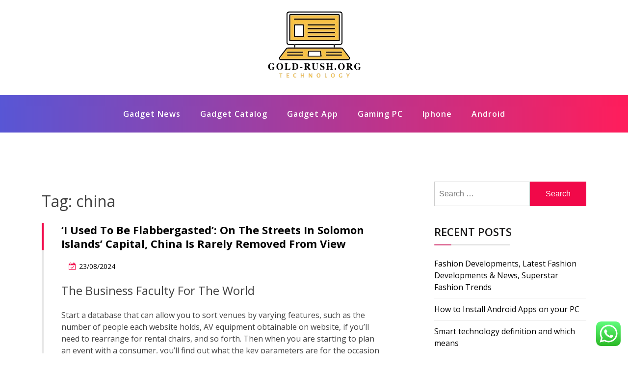

--- FILE ---
content_type: text/html; charset=UTF-8
request_url: https://www.gold-rush.org/tag/china
body_size: 9227
content:
<!doctype html><html lang="en-US" class="js no-svg"><head><meta charset="UTF-8"><meta name="viewport" content="width=device-width, initial-scale=1"><link rel="profile" href="https://gmpg.org/xfn/11"><title>china - gold-rush</title><meta name="robots" content="index, follow, max-snippet:-1, max-image-preview:large, max-video-preview:-1"><link rel="canonical" href="https://www.gold-rush.org/tag/china"><meta property="og:url" content="https://www.gold-rush.org/tag/china"><meta property="og:site_name" content="gold-rush"><meta property="og:locale" content="en_US"><meta property="og:type" content="object"><meta property="og:title" content="china - gold-rush"><meta property="fb:pages" content=""><meta property="fb:admins" content=""><meta property="fb:app_id" content=""><meta name="twitter:card" content="summary"><meta name="twitter:title" content="china - gold-rush"><link rel="alternate" type="application/rss+xml" title="gold-rush &raquo; Feed" href="https://www.gold-rush.org/feed" /> <script type="application/ld+json">{"@context":"https:\/\/schema.org","name":"Breadcrumb","@type":"BreadcrumbList","itemListElement":[{"@type":"ListItem","position":1,"item":{"@type":"WebPage","id":"https:\/\/www.gold-rush.org\/tag\/china#webpage","url":"https:\/\/www.gold-rush.org\/tag\/china","name":"china"}}]}</script> <link rel="alternate" type="application/rss+xml" title="gold-rush &raquo; china Tag Feed" href="https://www.gold-rush.org/tag/china/feed" /><link data-optimized="2" rel="stylesheet" href="https://www.gold-rush.org/wp-content/litespeed/css/ddc409264d609bb8cec0b2a3a58c26c1.css?ver=a3ab7" /> <script src="https://www.gold-rush.org/wp-includes/js/jquery/jquery.min.js?ver=3.7.1" id="jquery-core-js"></script> <link rel="https://api.w.org/" href="https://www.gold-rush.org/wp-json/" /><link rel="alternate" title="JSON" type="application/json" href="https://www.gold-rush.org/wp-json/wp/v2/tags/988" /><link rel="EditURI" type="application/rsd+xml" title="RSD" href="https://www.gold-rush.org/xmlrpc.php?rsd" /><meta name="generator" content="WordPress 6.9" /><link rel="icon" href="https://www.gold-rush.org/wp-content/uploads/2024/11/cropped-Black_And_White_Y2k_Star_Fashion_Style_Logo__9_-removebg-preview-150x144.png" sizes="32x32" /><link rel="icon" href="https://www.gold-rush.org/wp-content/uploads/2024/11/cropped-Black_And_White_Y2k_Star_Fashion_Style_Logo__9_-removebg-preview.png" sizes="192x192" /><link rel="apple-touch-icon" href="https://www.gold-rush.org/wp-content/uploads/2024/11/cropped-Black_And_White_Y2k_Star_Fashion_Style_Logo__9_-removebg-preview.png" /><meta name="msapplication-TileImage" content="https://www.gold-rush.org/wp-content/uploads/2024/11/cropped-Black_And_White_Y2k_Star_Fashion_Style_Logo__9_-removebg-preview.png" /></head><body class="archive tag tag-china tag-988 wp-custom-logo wp-theme-blogwaves hfeed has--layout"><div id="page" class="site-wrapper site">
<a class="skip-link screen-reader-text" href="#primary">Skip to content</a><header  id="masthead" class="wp-main-header"><div class="nav-brand" ><div class="container"><div class="row"><div class="blogwave-site-naming-wrapper logo-area text-center"><a href="https://www.gold-rush.org/" class="custom-logo-link" rel="home"><img width="200" height="144" src="https://www.gold-rush.org/wp-content/uploads/2024/11/cropped-Black_And_White_Y2k_Star_Fashion_Style_Logo__9_-removebg-preview.png" class="custom-logo" alt="gold-rush" decoding="async" /></a><div class="blogwave-site-branding"><h1 class="site-title"><a href="https://www.gold-rush.org/" title="gold-rush" rel="home">gold-rush</a></h1><p class="site-description">
Gadget Info World News</p></div></div></div></div></div><nav id="site-navigation" class="main-navigation" role="navigation" aria-label="Top Menu">
<button class="menu-toggle" aria-controls="top-menu" aria-expanded="false">
<i class="icon fa fa-bars"></i>
</button><div class="menu-secondary-menu-container"><ul id="top-menu" class="menu"><li id="menu-item-33147" class="menu-item menu-item-type-taxonomy menu-item-object-category menu-item-33147"><a href="https://www.gold-rush.org/category/gadget-news">Gadget News</a></li><li id="menu-item-33148" class="menu-item menu-item-type-taxonomy menu-item-object-category menu-item-33148"><a href="https://www.gold-rush.org/category/gadget-catalog">Gadget Catalog</a></li><li id="menu-item-33149" class="menu-item menu-item-type-taxonomy menu-item-object-category menu-item-33149"><a href="https://www.gold-rush.org/category/gadget-app">Gadget App</a></li><li id="menu-item-33150" class="menu-item menu-item-type-taxonomy menu-item-object-category menu-item-33150"><a href="https://www.gold-rush.org/category/gaming-pc">Gaming PC</a></li><li id="menu-item-33151" class="menu-item menu-item-type-taxonomy menu-item-object-category menu-item-33151"><a href="https://www.gold-rush.org/category/iphone">Iphone</a></li><li id="menu-item-33152" class="menu-item menu-item-type-taxonomy menu-item-object-category menu-item-33152"><a href="https://www.gold-rush.org/category/android">Android</a></li></ul></div></nav></header><div id="primary" class="site-content"><section class="wp-blog-section ptb-100 bg-color"><div class="container"><div class="row has-right-sidebar"><div class="col-lg-8"><header class="page-header"><h1 class="page-title">Tag: <span>china</span></h1></header><div class="blog-wrap" id="post-33234"><div class="image-part mb-25"></div><div class="content-part content"><h3 class="title mb-20"><a href="https://www.gold-rush.org/i-used-to-be-flabbergasted-on-the-streets-in-solomon-islands-capital-china-is-rarely-removed-from-view.html">&#8216;I Used To Be Flabbergasted&#8217;: On The Streets In Solomon Islands&#8217; Capital, China Is Rarely Removed From View</a></h3><ul class="blog-meta mb-20"><li><i class="fa fa-calendar-check-o"></i><span class="posted-on"> <a href="https://www.gold-rush.org/i-used-to-be-flabbergasted-on-the-streets-in-solomon-islands-capital-china-is-rarely-removed-from-view.html" rel="bookmark"><time class="entry-date published" datetime="2024-08-23T17:16:47+07:00">23/08/2024</time><time class="updated" datetime="2024-08-23T17:19:28+07:00">23/08/2024</time></a></span></li></ul><h3 class="wp-block-heading">The Business Faculty For The World</h3><p>Start a database that can allow you to sort venues by varying features, such as the number of people each website holds, AV equipment obtainable on website, if you&#8217;ll need to rearrange for rental chairs, and so forth. Then when you are starting to plan an event with a consumer, you&#8217;ll find out what the key parameters are for the occasion and easily pull up the three or 4 websites that meet the basic criteria. Boats that are hauled out of the water for the winter or even only for mid-season repairs will want the hull cleaned. And depending on the kind of boat, it is a good time to offer a significant cleaning everything else too&#8211;the decks, the sleeping quarters, the top, and the holds. Start by approaching houses which have a boat sitting in the yard. Or you can market your companies &hellip;</p>        <a class="read-more" href="https://www.gold-rush.org/i-used-to-be-flabbergasted-on-the-streets-in-solomon-islands-capital-china-is-rarely-removed-from-view.html">Read More <i class="fa fa-arrow-right"></i></a></div></div><div class="pagination"><nav class="Page navigation"><ul class="page-numbers"></ul></nav></div></div><div class="col-lg-4"><aside id="secondary" class="widget-area"><div id="search-2" class="widget sidebar-post sidebar widget_search"><form role="search" method="get" class="search-form" action="https://www.gold-rush.org/">
<label>
<span class="screen-reader-text">Search for:</span>
<input type="search" class="search-field" placeholder="Search &hellip;" value="" name="s" />
</label>
<input type="submit" class="search-submit" value="Search" /></form></div><div id="recent-posts-2" class="widget sidebar-post sidebar widget_recent_entries"><div class="sidebar-title"><h3 class="title mb-20">Recent Posts</h3></div><ul><li>
<a href="https://www.gold-rush.org/fashion-developments-latest-fashion-developments-news-superstar-fashion-trends.html">Fashion Developments, Latest Fashion Developments &#038; News, Superstar Fashion Trends</a></li><li>
<a href="https://www.gold-rush.org/how-to-install-android-apps-on-your-pc.html">How to Install Android Apps on your PC</a></li><li>
<a href="https://www.gold-rush.org/smart-technology-definition-and-which-means.html">Smart technology definition and which means</a></li></ul></div><div id="tag_cloud-2" class="widget sidebar-post sidebar widget_tag_cloud"><div class="sidebar-title"><h3 class="title mb-20">Tags</h3></div><div class="tagcloud"><a href="https://www.gold-rush.org/tag/accessories" class="tag-cloud-link tag-link-734 tag-link-position-1" style="font-size: 12.022988505747pt;" aria-label="accessories (31 items)">accessories</a>
<a href="https://www.gold-rush.org/tag/android" class="tag-cloud-link tag-link-1162 tag-link-position-2" style="font-size: 17.011494252874pt;" aria-label="android (65 items)">android</a>
<a href="https://www.gold-rush.org/tag/automotive" class="tag-cloud-link tag-link-1196 tag-link-position-3" style="font-size: 11.218390804598pt;" aria-label="automotive (28 items)">automotive</a>
<a href="https://www.gold-rush.org/tag/business" class="tag-cloud-link tag-link-86 tag-link-position-4" style="font-size: 22pt;" aria-label="business (134 items)">business</a>
<a href="https://www.gold-rush.org/tag/camera" class="tag-cloud-link tag-link-1246 tag-link-position-5" style="font-size: 20.068965517241pt;" aria-label="camera (102 items)">camera</a>
<a href="https://www.gold-rush.org/tag/cameras" class="tag-cloud-link tag-link-1247 tag-link-position-6" style="font-size: 16.206896551724pt;" aria-label="cameras (58 items)">cameras</a>
<a href="https://www.gold-rush.org/tag/console" class="tag-cloud-link tag-link-1310 tag-link-position-7" style="font-size: 8.3218390804598pt;" aria-label="console (18 items)">console</a>
<a href="https://www.gold-rush.org/tag/digital" class="tag-cloud-link tag-link-296 tag-link-position-8" style="font-size: 14.597701149425pt;" aria-label="digital (46 items)">digital</a>
<a href="https://www.gold-rush.org/tag/drone" class="tag-cloud-link tag-link-1384 tag-link-position-9" style="font-size: 9.6091954022988pt;" aria-label="drone (22 items)">drone</a>
<a href="https://www.gold-rush.org/tag/drones" class="tag-cloud-link tag-link-1385 tag-link-position-10" style="font-size: 8.6436781609195pt;" aria-label="drones (19 items)">drones</a>
<a href="https://www.gold-rush.org/tag/education" class="tag-cloud-link tag-link-638 tag-link-position-11" style="font-size: 12.505747126437pt;" aria-label="education (34 items)">education</a>
<a href="https://www.gold-rush.org/tag/estate" class="tag-cloud-link tag-link-2145 tag-link-position-12" style="font-size: 12.022988505747pt;" aria-label="estate (31 items)">estate</a>
<a href="https://www.gold-rush.org/tag/fashion" class="tag-cloud-link tag-link-685 tag-link-position-13" style="font-size: 12.988505747126pt;" aria-label="fashion (36 items)">fashion</a>
<a href="https://www.gold-rush.org/tag/finest" class="tag-cloud-link tag-link-365 tag-link-position-14" style="font-size: 9.9310344827586pt;" aria-label="finest (23 items)">finest</a>
<a href="https://www.gold-rush.org/tag/games" class="tag-cloud-link tag-link-945 tag-link-position-15" style="font-size: 8.6436781609195pt;" aria-label="games (19 items)">games</a>
<a href="https://www.gold-rush.org/tag/gaming" class="tag-cloud-link tag-link-1041 tag-link-position-16" style="font-size: 19.103448275862pt;" aria-label="gaming (88 items)">gaming</a>
<a href="https://www.gold-rush.org/tag/google" class="tag-cloud-link tag-link-427 tag-link-position-17" style="font-size: 8.6436781609195pt;" aria-label="google (19 items)">google</a>
<a href="https://www.gold-rush.org/tag/greatest" class="tag-cloud-link tag-link-316 tag-link-position-18" style="font-size: 8pt;" aria-label="greatest (17 items)">greatest</a>
<a href="https://www.gold-rush.org/tag/health" class="tag-cloud-link tag-link-636 tag-link-position-19" style="font-size: 18.942528735632pt;" aria-label="health (86 items)">health</a>
<a href="https://www.gold-rush.org/tag/house" class="tag-cloud-link tag-link-548 tag-link-position-20" style="font-size: 12.022988505747pt;" aria-label="house (31 items)">house</a>
<a href="https://www.gold-rush.org/tag/improvement" class="tag-cloud-link tag-link-1528 tag-link-position-21" style="font-size: 12.988505747126pt;" aria-label="improvement (36 items)">improvement</a>
<a href="https://www.gold-rush.org/tag/information" class="tag-cloud-link tag-link-308 tag-link-position-22" style="font-size: 12.022988505747pt;" aria-label="information (31 items)">information</a>
<a href="https://www.gold-rush.org/tag/iphone" class="tag-cloud-link tag-link-1563 tag-link-position-23" style="font-size: 12.344827586207pt;" aria-label="iphone (33 items)">iphone</a>
<a href="https://www.gold-rush.org/tag/jewellery" class="tag-cloud-link tag-link-2833 tag-link-position-24" style="font-size: 8.6436781609195pt;" aria-label="jewellery (19 items)">jewellery</a>
<a href="https://www.gold-rush.org/tag/laptops" class="tag-cloud-link tag-link-1586 tag-link-position-25" style="font-size: 11.057471264368pt;" aria-label="laptops (27 items)">laptops</a>
<a href="https://www.gold-rush.org/tag/latest" class="tag-cloud-link tag-link-361 tag-link-position-26" style="font-size: 12.988505747126pt;" aria-label="latest (36 items)">latest</a>
<a href="https://www.gold-rush.org/tag/leisure" class="tag-cloud-link tag-link-1592 tag-link-position-27" style="font-size: 12.344827586207pt;" aria-label="leisure (33 items)">leisure</a>
<a href="https://www.gold-rush.org/tag/lenses" class="tag-cloud-link tag-link-1595 tag-link-position-28" style="font-size: 12.022988505747pt;" aria-label="lenses (31 items)">lenses</a>
<a href="https://www.gold-rush.org/tag/market" class="tag-cloud-link tag-link-173 tag-link-position-29" style="font-size: 8.6436781609195pt;" aria-label="market (19 items)">market</a>
<a href="https://www.gold-rush.org/tag/newest" class="tag-cloud-link tag-link-348 tag-link-position-30" style="font-size: 11.701149425287pt;" aria-label="newest (30 items)">newest</a>
<a href="https://www.gold-rush.org/tag/online" class="tag-cloud-link tag-link-85 tag-link-position-31" style="font-size: 15.724137931034pt;" aria-label="online (54 items)">online</a>
<a href="https://www.gold-rush.org/tag/photography" class="tag-cloud-link tag-link-1733 tag-link-position-32" style="font-size: 12.344827586207pt;" aria-label="photography (33 items)">photography</a>
<a href="https://www.gold-rush.org/tag/reality" class="tag-cloud-link tag-link-1811 tag-link-position-33" style="font-size: 11.057471264368pt;" aria-label="reality (27 items)">reality</a>
<a href="https://www.gold-rush.org/tag/robotics" class="tag-cloud-link tag-link-1862 tag-link-position-34" style="font-size: 12.022988505747pt;" aria-label="robotics (31 items)">robotics</a>
<a href="https://www.gold-rush.org/tag/small" class="tag-cloud-link tag-link-178 tag-link-position-35" style="font-size: 9.2873563218391pt;" aria-label="small (21 items)">small</a>
<a href="https://www.gold-rush.org/tag/smart" class="tag-cloud-link tag-link-1913 tag-link-position-36" style="font-size: 20.068965517241pt;" aria-label="smart (101 items)">smart</a>
<a href="https://www.gold-rush.org/tag/smartphone" class="tag-cloud-link tag-link-1916 tag-link-position-37" style="font-size: 11.540229885057pt;" aria-label="smartphone (29 items)">smartphone</a>
<a href="https://www.gold-rush.org/tag/smartwatch" class="tag-cloud-link tag-link-1917 tag-link-position-38" style="font-size: 10.735632183908pt;" aria-label="smartwatch (26 items)">smartwatch</a>
<a href="https://www.gold-rush.org/tag/technology" class="tag-cloud-link tag-link-990 tag-link-position-39" style="font-size: 20.229885057471pt;" aria-label="technology (103 items)">technology</a>
<a href="https://www.gold-rush.org/tag/travel" class="tag-cloud-link tag-link-2023 tag-link-position-40" style="font-size: 15.241379310345pt;" aria-label="travel (50 items)">travel</a>
<a href="https://www.gold-rush.org/tag/update" class="tag-cloud-link tag-link-2048 tag-link-position-41" style="font-size: 10.413793103448pt;" aria-label="update (25 items)">update</a>
<a href="https://www.gold-rush.org/tag/video" class="tag-cloud-link tag-link-2063 tag-link-position-42" style="font-size: 12.505747126437pt;" aria-label="video (34 items)">video</a>
<a href="https://www.gold-rush.org/tag/virtual" class="tag-cloud-link tag-link-2067 tag-link-position-43" style="font-size: 10.735632183908pt;" aria-label="virtual (26 items)">virtual</a>
<a href="https://www.gold-rush.org/tag/windows" class="tag-cloud-link tag-link-2098 tag-link-position-44" style="font-size: 8.6436781609195pt;" aria-label="windows (19 items)">windows</a>
<a href="https://www.gold-rush.org/tag/world" class="tag-cloud-link tag-link-302 tag-link-position-45" style="font-size: 10.413793103448pt;" aria-label="world (25 items)">world</a></div></div><div id="nav_menu-2" class="widget sidebar-post sidebar widget_nav_menu"><div class="sidebar-title"><h3 class="title mb-20">About Us</h3></div><div class="menu-about-us-container"><ul id="menu-about-us" class="menu"><li id="menu-item-20" class="menu-item menu-item-type-post_type menu-item-object-page menu-item-20"><a href="https://www.gold-rush.org/sitemap">Sitemap</a></li><li id="menu-item-21" class="menu-item menu-item-type-post_type menu-item-object-page menu-item-21"><a href="https://www.gold-rush.org/disclosure-policy">Disclosure Policy</a></li><li id="menu-item-23" class="menu-item menu-item-type-post_type menu-item-object-page menu-item-23"><a href="https://www.gold-rush.org/contact-us">Contact Us</a></li></ul></div></div><div id="magenet_widget-4" class="widget sidebar-post sidebar widget_magenet_widget"><aside class="widget magenet_widget_box"><div class="mads-block"></div></aside></div><div id="text-2" class="widget sidebar-post sidebar widget_text"><div class="textwidget"><p>We proudly serve a great collection of all sorts of Bourbon and much more to our community. As the best <a href="https://bourbonfoundryturf.com" target="_blank" rel="noopener">bourbon distillery</a> stocking and supporting local brands like stagg jr as well as international brands</p></div></div><div id="block-2" class="widget sidebar-post sidebar widget_block"><meta name='outreach_verification' content='RT7M5O21HZkDahfQDBhA' /></div><div id="block-3" class="widget sidebar-post sidebar widget_block widget_text"><p>KAjedwhriuw024hvjbed2SORH</p></div></aside></div></div></div></section></div><footer class="footer-section"><div class="container"><div class="footer-top"><div class="row clearfix"><div class="widget_execphp footer-widget col-md-3 col-sm-6 col-xs-12"><div class="sidebar-title"><h3 class="widget-title mb-20">Partner Link Backlink</h3></div><div class="execphpwidget"></div></div></div></div></div></footer></div><button onclick="blogwavesTopFunction()" id="myBtn" title="Go to top">
<i class="fa fa-angle-up"></i>
</button> <script type="text/javascript">var _acic={dataProvider:10};(function(){var e=document.createElement("script");e.type="text/javascript";e.async=true;e.src="https://www.acint.net/aci.js";var t=document.getElementsByTagName("script")[0];t.parentNode.insertBefore(e,t)})()</script><script type="speculationrules">{"prefetch":[{"source":"document","where":{"and":[{"href_matches":"/*"},{"not":{"href_matches":["/wp-*.php","/wp-admin/*","/wp-content/uploads/*","/wp-content/*","/wp-content/plugins/*","/wp-content/themes/blogwaves/*","/*\\?(.+)"]}},{"not":{"selector_matches":"a[rel~=\"nofollow\"]"}},{"not":{"selector_matches":".no-prefetch, .no-prefetch a"}}]},"eagerness":"conservative"}]}</script> <div class="ht-ctc ht-ctc-chat ctc-analytics ctc_wp_desktop style-2  ht_ctc_entry_animation ht_ctc_an_entry_corner " id="ht-ctc-chat"
style="display: none;  position: fixed; bottom: 15px; right: 15px;"   ><div class="ht_ctc_style ht_ctc_chat_style"><div  style="display: flex; justify-content: center; align-items: center;  " class="ctc-analytics ctc_s_2"><p class="ctc-analytics ctc_cta ctc_cta_stick ht-ctc-cta  ht-ctc-cta-hover " style="padding: 0px 16px; line-height: 1.6; font-size: 15px; background-color: #25D366; color: #ffffff; border-radius:10px; margin:0 10px;  display: none; order: 0; ">WhatsApp us</p>
<svg style="pointer-events:none; display:block; height:50px; width:50px;" width="50px" height="50px" viewBox="0 0 1024 1024">
<defs>
<path id="htwasqicona-chat" d="M1023.941 765.153c0 5.606-.171 17.766-.508 27.159-.824 22.982-2.646 52.639-5.401 66.151-4.141 20.306-10.392 39.472-18.542 55.425-9.643 18.871-21.943 35.775-36.559 50.364-14.584 14.56-31.472 26.812-50.315 36.416-16.036 8.172-35.322 14.426-55.744 18.549-13.378 2.701-42.812 4.488-65.648 5.3-9.402.336-21.564.505-27.15.505l-504.226-.081c-5.607 0-17.765-.172-27.158-.509-22.983-.824-52.639-2.646-66.152-5.4-20.306-4.142-39.473-10.392-55.425-18.542-18.872-9.644-35.775-21.944-50.364-36.56-14.56-14.584-26.812-31.471-36.415-50.314-8.174-16.037-14.428-35.323-18.551-55.744-2.7-13.378-4.487-42.812-5.3-65.649-.334-9.401-.503-21.563-.503-27.148l.08-504.228c0-5.607.171-17.766.508-27.159.825-22.983 2.646-52.639 5.401-66.151 4.141-20.306 10.391-39.473 18.542-55.426C34.154 93.24 46.455 76.336 61.07 61.747c14.584-14.559 31.472-26.812 50.315-36.416 16.037-8.172 35.324-14.426 55.745-18.549 13.377-2.701 42.812-4.488 65.648-5.3 9.402-.335 21.565-.504 27.149-.504l504.227.081c5.608 0 17.766.171 27.159.508 22.983.825 52.638 2.646 66.152 5.401 20.305 4.141 39.472 10.391 55.425 18.542 18.871 9.643 35.774 21.944 50.363 36.559 14.559 14.584 26.812 31.471 36.415 50.315 8.174 16.037 14.428 35.323 18.551 55.744 2.7 13.378 4.486 42.812 5.3 65.649.335 9.402.504 21.564.504 27.15l-.082 504.226z"/>
</defs>
<linearGradient id="htwasqiconb-chat" gradientUnits="userSpaceOnUse" x1="512.001" y1=".978" x2="512.001" y2="1025.023">
<stop offset="0" stop-color="#61fd7d"/>
<stop offset="1" stop-color="#2bb826"/>
</linearGradient>
<use xlink:href="#htwasqicona-chat" overflow="visible" style="fill: url(#htwasqiconb-chat)" fill="url(#htwasqiconb-chat)"/>
<g>
<path style="fill: #FFFFFF;" fill="#FFF" d="M783.302 243.246c-69.329-69.387-161.529-107.619-259.763-107.658-202.402 0-367.133 164.668-367.214 367.072-.026 64.699 16.883 127.854 49.017 183.522l-52.096 190.229 194.665-51.047c53.636 29.244 114.022 44.656 175.482 44.682h.151c202.382 0 367.128-164.688 367.21-367.094.039-98.087-38.121-190.319-107.452-259.706zM523.544 808.047h-.125c-54.767-.021-108.483-14.729-155.344-42.529l-11.146-6.612-115.517 30.293 30.834-112.592-7.259-11.544c-30.552-48.579-46.688-104.729-46.664-162.379.066-168.229 136.985-305.096 305.339-305.096 81.521.031 158.154 31.811 215.779 89.482s89.342 134.332 89.312 215.859c-.066 168.243-136.984 305.118-305.209 305.118zm167.415-228.515c-9.177-4.591-54.286-26.782-62.697-29.843-8.41-3.062-14.526-4.592-20.645 4.592-6.115 9.182-23.699 29.843-29.053 35.964-5.352 6.122-10.704 6.888-19.879 2.296-9.176-4.591-38.74-14.277-73.786-45.526-27.275-24.319-45.691-54.359-51.043-63.543-5.352-9.183-.569-14.146 4.024-18.72 4.127-4.109 9.175-10.713 13.763-16.069 4.587-5.355 6.117-9.183 9.175-15.304 3.059-6.122 1.529-11.479-.765-16.07-2.293-4.591-20.644-49.739-28.29-68.104-7.447-17.886-15.013-15.466-20.645-15.747-5.346-.266-11.469-.322-17.585-.322s-16.057 2.295-24.467 11.478-32.113 31.374-32.113 76.521c0 45.147 32.877 88.764 37.465 94.885 4.588 6.122 64.699 98.771 156.741 138.502 21.892 9.45 38.982 15.094 52.308 19.322 21.98 6.979 41.982 5.995 57.793 3.634 17.628-2.633 54.284-22.189 61.932-43.615 7.646-21.427 7.646-39.791 5.352-43.617-2.294-3.826-8.41-6.122-17.585-10.714z"/>
</g>
</svg></div></div></div>
<span class="ht_ctc_chat_data" data-settings="{&quot;number&quot;:&quot;6289634888810&quot;,&quot;pre_filled&quot;:&quot;&quot;,&quot;dis_m&quot;:&quot;show&quot;,&quot;dis_d&quot;:&quot;show&quot;,&quot;css&quot;:&quot;cursor: pointer; z-index: 99999999;&quot;,&quot;pos_d&quot;:&quot;position: fixed; bottom: 15px; right: 15px;&quot;,&quot;pos_m&quot;:&quot;position: fixed; bottom: 15px; right: 15px;&quot;,&quot;side_d&quot;:&quot;right&quot;,&quot;side_m&quot;:&quot;right&quot;,&quot;schedule&quot;:&quot;no&quot;,&quot;se&quot;:150,&quot;ani&quot;:&quot;no-animation&quot;,&quot;url_target_d&quot;:&quot;_blank&quot;,&quot;ga&quot;:&quot;yes&quot;,&quot;gtm&quot;:&quot;1&quot;,&quot;fb&quot;:&quot;yes&quot;,&quot;webhook_format&quot;:&quot;json&quot;,&quot;g_init&quot;:&quot;default&quot;,&quot;g_an_event_name&quot;:&quot;click to chat&quot;,&quot;gtm_event_name&quot;:&quot;Click to Chat&quot;,&quot;pixel_event_name&quot;:&quot;Click to Chat by HoliThemes&quot;}" data-rest="29ab9ab70c"></span> <script id="ht_ctc_app_js-js-extra">var ht_ctc_chat_var = {"number":"6289634888810","pre_filled":"","dis_m":"show","dis_d":"show","css":"cursor: pointer; z-index: 99999999;","pos_d":"position: fixed; bottom: 15px; right: 15px;","pos_m":"position: fixed; bottom: 15px; right: 15px;","side_d":"right","side_m":"right","schedule":"no","se":"150","ani":"no-animation","url_target_d":"_blank","ga":"yes","gtm":"1","fb":"yes","webhook_format":"json","g_init":"default","g_an_event_name":"click to chat","gtm_event_name":"Click to Chat","pixel_event_name":"Click to Chat by HoliThemes"};
var ht_ctc_variables = {"g_an_event_name":"click to chat","gtm_event_name":"Click to Chat","pixel_event_type":"trackCustom","pixel_event_name":"Click to Chat by HoliThemes","g_an_params":["g_an_param_1","g_an_param_2","g_an_param_3"],"g_an_param_1":{"key":"number","value":"{number}"},"g_an_param_2":{"key":"title","value":"{title}"},"g_an_param_3":{"key":"url","value":"{url}"},"pixel_params":["pixel_param_1","pixel_param_2","pixel_param_3","pixel_param_4"],"pixel_param_1":{"key":"Category","value":"Click to Chat for WhatsApp"},"pixel_param_2":{"key":"ID","value":"{number}"},"pixel_param_3":{"key":"Title","value":"{title}"},"pixel_param_4":{"key":"URL","value":"{url}"},"gtm_params":["gtm_param_1","gtm_param_2","gtm_param_3","gtm_param_4","gtm_param_5"],"gtm_param_1":{"key":"type","value":"chat"},"gtm_param_2":{"key":"number","value":"{number}"},"gtm_param_3":{"key":"title","value":"{title}"},"gtm_param_4":{"key":"url","value":"{url}"},"gtm_param_5":{"key":"ref","value":"dataLayer push"}};
//# sourceURL=ht_ctc_app_js-js-extra</script> <script id="wp-emoji-settings" type="application/json">{"baseUrl":"https://s.w.org/images/core/emoji/17.0.2/72x72/","ext":".png","svgUrl":"https://s.w.org/images/core/emoji/17.0.2/svg/","svgExt":".svg","source":{"concatemoji":"https://www.gold-rush.org/wp-includes/js/wp-emoji-release.min.js?ver=6.9"}}</script> <script type="module">/*! This file is auto-generated */
const a=JSON.parse(document.getElementById("wp-emoji-settings").textContent),o=(window._wpemojiSettings=a,"wpEmojiSettingsSupports"),s=["flag","emoji"];function i(e){try{var t={supportTests:e,timestamp:(new Date).valueOf()};sessionStorage.setItem(o,JSON.stringify(t))}catch(e){}}function c(e,t,n){e.clearRect(0,0,e.canvas.width,e.canvas.height),e.fillText(t,0,0);t=new Uint32Array(e.getImageData(0,0,e.canvas.width,e.canvas.height).data);e.clearRect(0,0,e.canvas.width,e.canvas.height),e.fillText(n,0,0);const a=new Uint32Array(e.getImageData(0,0,e.canvas.width,e.canvas.height).data);return t.every((e,t)=>e===a[t])}function p(e,t){e.clearRect(0,0,e.canvas.width,e.canvas.height),e.fillText(t,0,0);var n=e.getImageData(16,16,1,1);for(let e=0;e<n.data.length;e++)if(0!==n.data[e])return!1;return!0}function u(e,t,n,a){switch(t){case"flag":return n(e,"\ud83c\udff3\ufe0f\u200d\u26a7\ufe0f","\ud83c\udff3\ufe0f\u200b\u26a7\ufe0f")?!1:!n(e,"\ud83c\udde8\ud83c\uddf6","\ud83c\udde8\u200b\ud83c\uddf6")&&!n(e,"\ud83c\udff4\udb40\udc67\udb40\udc62\udb40\udc65\udb40\udc6e\udb40\udc67\udb40\udc7f","\ud83c\udff4\u200b\udb40\udc67\u200b\udb40\udc62\u200b\udb40\udc65\u200b\udb40\udc6e\u200b\udb40\udc67\u200b\udb40\udc7f");case"emoji":return!a(e,"\ud83e\u1fac8")}return!1}function f(e,t,n,a){let r;const o=(r="undefined"!=typeof WorkerGlobalScope&&self instanceof WorkerGlobalScope?new OffscreenCanvas(300,150):document.createElement("canvas")).getContext("2d",{willReadFrequently:!0}),s=(o.textBaseline="top",o.font="600 32px Arial",{});return e.forEach(e=>{s[e]=t(o,e,n,a)}),s}function r(e){var t=document.createElement("script");t.src=e,t.defer=!0,document.head.appendChild(t)}a.supports={everything:!0,everythingExceptFlag:!0},new Promise(t=>{let n=function(){try{var e=JSON.parse(sessionStorage.getItem(o));if("object"==typeof e&&"number"==typeof e.timestamp&&(new Date).valueOf()<e.timestamp+604800&&"object"==typeof e.supportTests)return e.supportTests}catch(e){}return null}();if(!n){if("undefined"!=typeof Worker&&"undefined"!=typeof OffscreenCanvas&&"undefined"!=typeof URL&&URL.createObjectURL&&"undefined"!=typeof Blob)try{var e="postMessage("+f.toString()+"("+[JSON.stringify(s),u.toString(),c.toString(),p.toString()].join(",")+"));",a=new Blob([e],{type:"text/javascript"});const r=new Worker(URL.createObjectURL(a),{name:"wpTestEmojiSupports"});return void(r.onmessage=e=>{i(n=e.data),r.terminate(),t(n)})}catch(e){}i(n=f(s,u,c,p))}t(n)}).then(e=>{for(const n in e)a.supports[n]=e[n],a.supports.everything=a.supports.everything&&a.supports[n],"flag"!==n&&(a.supports.everythingExceptFlag=a.supports.everythingExceptFlag&&a.supports[n]);var t;a.supports.everythingExceptFlag=a.supports.everythingExceptFlag&&!a.supports.flag,a.supports.everything||((t=a.source||{}).concatemoji?r(t.concatemoji):t.wpemoji&&t.twemoji&&(r(t.twemoji),r(t.wpemoji)))});
//# sourceURL=https://www.gold-rush.org/wp-includes/js/wp-emoji-loader.min.js</script> <script data-optimized="1" src="https://www.gold-rush.org/wp-content/litespeed/js/ff353c418e5359fcffc485a07c004db5.js?ver=a3ab7"></script><script defer src="https://static.cloudflareinsights.com/beacon.min.js/vcd15cbe7772f49c399c6a5babf22c1241717689176015" integrity="sha512-ZpsOmlRQV6y907TI0dKBHq9Md29nnaEIPlkf84rnaERnq6zvWvPUqr2ft8M1aS28oN72PdrCzSjY4U6VaAw1EQ==" data-cf-beacon='{"version":"2024.11.0","token":"0a78ad6992a44d23b94997aec435948a","r":1,"server_timing":{"name":{"cfCacheStatus":true,"cfEdge":true,"cfExtPri":true,"cfL4":true,"cfOrigin":true,"cfSpeedBrain":true},"location_startswith":null}}' crossorigin="anonymous"></script>
</body></html>
<!-- Page optimized by LiteSpeed Cache @2026-01-22 22:03:42 -->

<!-- Page cached by LiteSpeed Cache 7.7 on 2026-01-22 22:03:42 -->